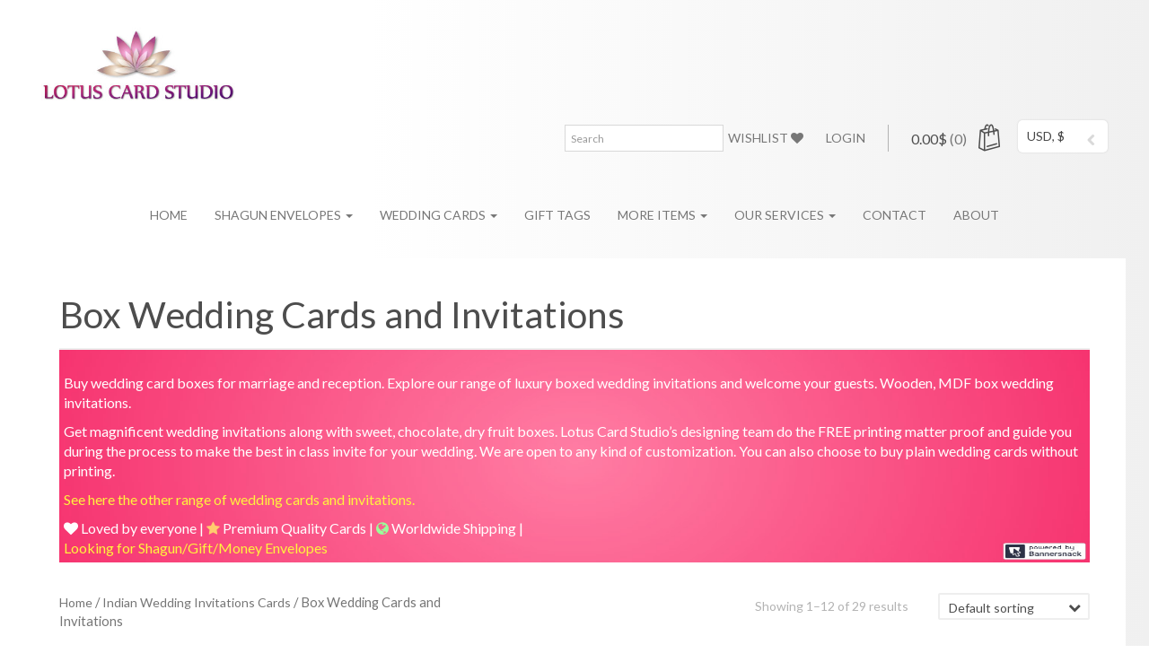

--- FILE ---
content_type: text/html; charset=UTF-8
request_url: https://www.lotuscardstudio.com/wedding-cards-online/boxed-wedding-cards
body_size: 13245
content:
<!DOCTYPE html><html lang="en-US" prefix="og: http://ogp.me/ns# fb: http://ogp.me/ns/fb#" class="no-js"><head><meta charset="UTF-8"><link rel="profile" href="http://gmpg.org/xfn/11"><link rel="pingback" href="https://www.lotuscardstudio.com/xmlrpc.php"> <!--[if lt IE 9]><meta http-equiv="X-UA-Compatible" content="IE=edge,chrome=1"> <script src="https://www.lotuscardstudio.com/wp-content/themes/shophistic-lite/js/html5shiv.js"></script> <![endif]-->  <script async src="https://www.googletagmanager.com/gtag/js?id=G-K8DWKZEM0J"></script> <script>window.dataLayer = window.dataLayer || [];
  function gtag(){dataLayer.push(arguments);}
  gtag('js', new Date());

  gtag('config', 'G-K8DWKZEM0J');</script> <meta name="keywords" content="boxed wedding cards, box wedding invitations, online box wedding cards, wedding invitation boxes, sweet box wedding cards, buy box wedding cards, buy boxed wedding invitations, invitation box" /><meta name="viewport" content="width=device-width, initial-scale=1.0">  <script>document.documentElement.className = document.documentElement.className + ' yes-js js_active js'</script> <meta name='robots' content='max-image-preview:large' /><link media="all" href="https://www.lotuscardstudio.com/wp-content/cache/autoptimize/css/autoptimize_92bcdccea43a202deddfa9b51c5f5618.css" rel="stylesheet" /><link media="only screen and (max-width: 768px)" href="https://www.lotuscardstudio.com/wp-content/cache/autoptimize/css/autoptimize_dcb2de333eec7ab4ae31385ed8d6a393.css" rel="stylesheet" /><title>Box Wedding Cards Online | Wedding Invitation Box</title><meta name="description" content="Buy wedding card boxes for marriage and reception. Explore our range of luxury boxed wedding invitations and welcome your guests. Wooden, MDF box wedding invitations." /><meta name="robots" content="index, follow, max-snippet:-1, max-image-preview:large, max-video-preview:-1" /><link rel="canonical" href="https://www.lotuscardstudio.com/wedding-cards-online/boxed-wedding-cards" /><link rel="next" href="https://www.lotuscardstudio.com/wedding-cards-online/boxed-wedding-cards/page/2" /><link rel='dns-prefetch' href='//s.w.org' /><link rel="alternate" type="application/rss+xml" title="Lotus Card Studio &raquo; Feed" href="https://www.lotuscardstudio.com/feed" /><link rel="alternate" type="application/rss+xml" title="Lotus Card Studio &raquo; Comments Feed" href="https://www.lotuscardstudio.com/comments/feed" /><link rel="alternate" type="application/rss+xml" title="Lotus Card Studio &raquo; Box Wedding Cards and Invitations Category Feed" href="https://www.lotuscardstudio.com/wedding-cards-online/boxed-wedding-cards/feed" /> <script type="text/javascript">window._wpemojiSettings = {"baseUrl":"https:\/\/s.w.org\/images\/core\/emoji\/14.0.0\/72x72\/","ext":".png","svgUrl":"https:\/\/s.w.org\/images\/core\/emoji\/14.0.0\/svg\/","svgExt":".svg","source":{"concatemoji":"https:\/\/www.lotuscardstudio.com\/wp-includes\/js\/wp-emoji-release.min.js?ver=6.0.11"}};
/*! This file is auto-generated */
!function(e,a,t){var n,r,o,i=a.createElement("canvas"),p=i.getContext&&i.getContext("2d");function s(e,t){var a=String.fromCharCode,e=(p.clearRect(0,0,i.width,i.height),p.fillText(a.apply(this,e),0,0),i.toDataURL());return p.clearRect(0,0,i.width,i.height),p.fillText(a.apply(this,t),0,0),e===i.toDataURL()}function c(e){var t=a.createElement("script");t.src=e,t.defer=t.type="text/javascript",a.getElementsByTagName("head")[0].appendChild(t)}for(o=Array("flag","emoji"),t.supports={everything:!0,everythingExceptFlag:!0},r=0;r<o.length;r++)t.supports[o[r]]=function(e){if(!p||!p.fillText)return!1;switch(p.textBaseline="top",p.font="600 32px Arial",e){case"flag":return s([127987,65039,8205,9895,65039],[127987,65039,8203,9895,65039])?!1:!s([55356,56826,55356,56819],[55356,56826,8203,55356,56819])&&!s([55356,57332,56128,56423,56128,56418,56128,56421,56128,56430,56128,56423,56128,56447],[55356,57332,8203,56128,56423,8203,56128,56418,8203,56128,56421,8203,56128,56430,8203,56128,56423,8203,56128,56447]);case"emoji":return!s([129777,127995,8205,129778,127999],[129777,127995,8203,129778,127999])}return!1}(o[r]),t.supports.everything=t.supports.everything&&t.supports[o[r]],"flag"!==o[r]&&(t.supports.everythingExceptFlag=t.supports.everythingExceptFlag&&t.supports[o[r]]);t.supports.everythingExceptFlag=t.supports.everythingExceptFlag&&!t.supports.flag,t.DOMReady=!1,t.readyCallback=function(){t.DOMReady=!0},t.supports.everything||(n=function(){t.readyCallback()},a.addEventListener?(a.addEventListener("DOMContentLoaded",n,!1),e.addEventListener("load",n,!1)):(e.attachEvent("onload",n),a.attachEvent("onreadystatechange",function(){"complete"===a.readyState&&t.readyCallback()})),(e=t.source||{}).concatemoji?c(e.concatemoji):e.wpemoji&&e.twemoji&&(c(e.twemoji),c(e.wpemoji)))}(window,document,window._wpemojiSettings);</script> <script type='text/javascript' src='https://www.lotuscardstudio.com/wp-includes/js/jquery/jquery.min.js?ver=3.6.0' id='jquery-core-js'></script> <script type='text/javascript' id='video-lightbox-js-extra'>var vlpp_vars = {"prettyPhoto_rel":"wp-video-lightbox","animation_speed":"fast","slideshow":"5000","autoplay_slideshow":"false","opacity":"0.80","show_title":"true","allow_resize":"true","allow_expand":"true","default_width":"640","default_height":"480","counter_separator_label":"\/","theme":"pp_default","horizontal_padding":"20","hideflash":"false","wmode":"opaque","autoplay":"false","modal":"false","deeplinking":"false","overlay_gallery":"true","overlay_gallery_max":"30","keyboard_shortcuts":"true","ie6_fallback":"true"};</script> <script type='text/javascript' id='awdr-main-js-extra'>var awdr_params = {"ajaxurl":"https:\/\/www.lotuscardstudio.com\/wp-admin\/admin-ajax.php","nonce":"69aa7acbc6","enable_update_price_with_qty":"show_dynamically","refresh_order_review":"0","custom_target_simple_product":"","custom_target_variable_product":"","js_init_trigger":"","awdr_opacity_to_bulk_table":"","awdr_dynamic_bulk_table_status":"1","awdr_dynamic_bulk_table_off":"on"};</script> <link rel="https://api.w.org/" href="https://www.lotuscardstudio.com/wp-json/" /><link rel="EditURI" type="application/rsd+xml" title="RSD" href="https://www.lotuscardstudio.com/xmlrpc.php?rsd" /><link rel="wlwmanifest" type="application/wlwmanifest+xml" href="https://www.lotuscardstudio.com/wp-includes/wlwmanifest.xml" /><meta name="generator" content="WordPress 6.0.11" /><meta name="generator" content="WooCommerce 4.6.5" /> <script>WP_VIDEO_LIGHTBOX_VERSION="1.9.1";
            WP_VID_LIGHTBOX_URL="https://www.lotuscardstudio.com/wp-content/plugins/wp-video-lightbox";
                        function wpvl_paramReplace(name, string, value) {
                // Find the param with regex
                // Grab the first character in the returned string (should be ? or &)
                // Replace our href string with our new value, passing on the name and delimeter

                var re = new RegExp("[\?&]" + name + "=([^&#]*)");
                var matches = re.exec(string);
                var newString;

                if (matches === null) {
                    // if there are no params, append the parameter
                    newString = string + '?' + name + '=' + value;
                } else {
                    var delimeter = matches[0].charAt(0);
                    newString = string.replace(re, delimeter + name + "=" + value);
                }
                return newString;
            }</script> <noscript><style>.woocommerce-product-gallery{ opacity: 1 !important; }</style></noscript>  <script type="application/ld+json" class="saswp-schema-markup-output">[{"@context":"https:\/\/schema.org","@graph":[{"@context":"https:\/\/schema.org","@type":"SiteNavigationElement","@id":"https:\/\/www.lotuscardstudio.com","name":"Home","url":"https:\/\/www.lotuscardstudio.com"},{"@context":"https:\/\/schema.org","@type":"SiteNavigationElement","@id":"https:\/\/www.lotuscardstudio.com\/shagun-envelopes-online","name":"Shagun Envelopes","url":"https:\/\/www.lotuscardstudio.com\/shagun-envelopes-online"},{"@context":"https:\/\/schema.org","@type":"SiteNavigationElement","@id":"https:\/\/www.lotuscardstudio.com\/shagun-envelopes-online","name":"All Shagun Envelopes","url":"https:\/\/www.lotuscardstudio.com\/shagun-envelopes-online"},{"@context":"https:\/\/schema.org","@type":"SiteNavigationElement","@id":"https:\/\/www.lotuscardstudio.com\/shagun-envelopes-online\/basic-design-envelopes","name":"Basic Design Envelopes","url":"https:\/\/www.lotuscardstudio.com\/shagun-envelopes-online\/basic-design-envelopes"},{"@context":"https:\/\/schema.org","@type":"SiteNavigationElement","@id":"https:\/\/www.lotuscardstudio.com\/shagun-envelopes-online\/signature-envelopes","name":"Signature Premium Gift Envelopes","url":"https:\/\/www.lotuscardstudio.com\/shagun-envelopes-online\/signature-envelopes"},{"@context":"https:\/\/schema.org","@type":"SiteNavigationElement","@id":"https:\/\/www.lotuscardstudio.com\/shagun-envelopes-online\/jazzy-gift-envelopes","name":"Jazzy Digital Gift Envelopes","url":"https:\/\/www.lotuscardstudio.com\/shagun-envelopes-online\/jazzy-gift-envelopes"},{"@context":"https:\/\/schema.org","@type":"SiteNavigationElement","@id":"https:\/\/www.lotuscardstudio.com\/shagun-envelopes-online\/colored-floral-envelopes","name":"Floral Money Gift Envelopes","url":"https:\/\/www.lotuscardstudio.com\/shagun-envelopes-online\/colored-floral-envelopes"},{"@context":"https:\/\/schema.org","@type":"SiteNavigationElement","@id":"https:\/\/www.lotuscardstudio.com\/shagun-envelopes-online\/envelopes-on-sale","name":"Envelopes Pack","url":"https:\/\/www.lotuscardstudio.com\/shagun-envelopes-online\/envelopes-on-sale"},{"@context":"https:\/\/schema.org","@type":"SiteNavigationElement","@id":"https:\/\/www.lotuscardstudio.com\/shagun-envelopes-online\/pocket-mini-envelopes","name":"Pocket Mini Envelopes","url":"https:\/\/www.lotuscardstudio.com\/shagun-envelopes-online\/pocket-mini-envelopes"},{"@context":"https:\/\/schema.org","@type":"SiteNavigationElement","@id":"https:\/\/www.lotuscardstudio.com\/wedding-cards-online","name":"Wedding Cards","url":"https:\/\/www.lotuscardstudio.com\/wedding-cards-online"},{"@context":"https:\/\/schema.org","@type":"SiteNavigationElement","@id":"https:\/\/www.lotuscardstudio.com\/wedding-cards-online","name":"All Wedding Cards","url":"https:\/\/www.lotuscardstudio.com\/wedding-cards-online"},{"@context":"https:\/\/schema.org","@type":"SiteNavigationElement","@id":"https:\/\/www.lotuscardstudio.com\/wedding-cards-online\/seasonal-digital-wedding-invitations-cards","name":"Seasonal and Digital Wedding Invitations","url":"https:\/\/www.lotuscardstudio.com\/wedding-cards-online\/seasonal-digital-wedding-invitations-cards"},{"@context":"https:\/\/schema.org","@type":"SiteNavigationElement","@id":"https:\/\/www.lotuscardstudio.com\/wedding-cards-online\/hindu-wedding-cards","name":"Hindu Wedding Cards","url":"https:\/\/www.lotuscardstudio.com\/wedding-cards-online\/hindu-wedding-cards"},{"@context":"https:\/\/schema.org","@type":"SiteNavigationElement","@id":"https:\/\/www.lotuscardstudio.com\/wedding-cards-online\/sikh-wedding-cards","name":"Sikh Wedding Cards","url":"https:\/\/www.lotuscardstudio.com\/wedding-cards-online\/sikh-wedding-cards"},{"@context":"https:\/\/schema.org","@type":"SiteNavigationElement","@id":"https:\/\/www.lotuscardstudio.com\/wedding-cards-online\/muslim-wedding-cards","name":"Muslim Wedding Cards","url":"https:\/\/www.lotuscardstudio.com\/wedding-cards-online\/muslim-wedding-cards"},{"@context":"https:\/\/schema.org","@type":"SiteNavigationElement","@id":"https:\/\/www.lotuscardstudio.com\/wedding-cards-online\/boxed-wedding-cards","name":"Boxed Wedding Cards with Sweet Box","url":"https:\/\/www.lotuscardstudio.com\/wedding-cards-online\/boxed-wedding-cards"},{"@context":"https:\/\/schema.org","@type":"SiteNavigationElement","@id":"https:\/\/www.lotuscardstudio.com\/wedding-cards-online\/scroll-wedding-invitations-cards","name":"Scroll Wedding Invitations","url":"https:\/\/www.lotuscardstudio.com\/wedding-cards-online\/scroll-wedding-invitations-cards"},{"@context":"https:\/\/schema.org","@type":"SiteNavigationElement","@id":"https:\/\/www.lotuscardstudio.com\/custom-gift-tags","name":"Gift Tags","url":"https:\/\/www.lotuscardstudio.com\/custom-gift-tags"},{"@context":"https:\/\/schema.org","@type":"SiteNavigationElement","@id":"#","name":"More Items","url":"#"},{"@context":"https:\/\/schema.org","@type":"SiteNavigationElement","@id":"https:\/\/www.lotuscardstudio.com\/gift-bags-online","name":"Gift Bags & Carry Bags","url":"https:\/\/www.lotuscardstudio.com\/gift-bags-online"},{"@context":"https:\/\/schema.org","@type":"SiteNavigationElement","@id":"https:\/\/www.lotuscardstudio.com\/envelope-seals","name":"Envelope Seals","url":"https:\/\/www.lotuscardstudio.com\/envelope-seals"},{"@context":"https:\/\/schema.org","@type":"SiteNavigationElement","@id":"\/electroplating-metal-stickers-eps01.html","name":"Electroplating Metal Stickers","url":"\/electroplating-metal-stickers-eps01.html"},{"@context":"https:\/\/schema.org","@type":"SiteNavigationElement","@id":"https:\/\/www.lotuscardstudio.com\/thank-you-cards-online","name":"Thank you Cards","url":"https:\/\/www.lotuscardstudio.com\/thank-you-cards-online"},{"@context":"https:\/\/schema.org","@type":"SiteNavigationElement","@id":"https:\/\/www.lotuscardstudio.com\/rsvp-cards-online","name":"RSVP Cards","url":"https:\/\/www.lotuscardstudio.com\/rsvp-cards-online"},{"@context":"https:\/\/schema.org","@type":"SiteNavigationElement","@id":"https:\/\/www.lotuscardstudio.com\/favor-boxes-online","name":"Favor Boxes","url":"https:\/\/www.lotuscardstudio.com\/favor-boxes-online"},{"@context":"https:\/\/schema.org","@type":"SiteNavigationElement","@id":"https:\/\/www.lotuscardstudio.com\/shorthand-books","name":"Shorthand &amp; Typewriting Books","url":"https:\/\/www.lotuscardstudio.com\/shorthand-books"},{"@context":"https:\/\/schema.org","@type":"SiteNavigationElement","@id":"#","name":"Our Services","url":"#"},{"@context":"https:\/\/schema.org","@type":"SiteNavigationElement","@id":"https:\/\/www.lotuscardstudio.com\/printing-services","name":"Printing Services","url":"https:\/\/www.lotuscardstudio.com\/printing-services"},{"@context":"https:\/\/schema.org","@type":"SiteNavigationElement","@id":"https:\/\/www.lotuscardstudio.com\/payment-and-shipping","name":"Payment and Shipping","url":"https:\/\/www.lotuscardstudio.com\/payment-and-shipping"},{"@context":"https:\/\/schema.org","@type":"SiteNavigationElement","@id":"https:\/\/www.lotuscardstudio.com\/symbols","name":"Symbols \/ Logos","url":"https:\/\/www.lotuscardstudio.com\/symbols"},{"@context":"https:\/\/schema.org","@type":"SiteNavigationElement","@id":"https:\/\/www.lotuscardstudio.com\/faqs","name":"FAQs","url":"https:\/\/www.lotuscardstudio.com\/faqs"},{"@context":"https:\/\/schema.org","@type":"SiteNavigationElement","@id":"https:\/\/www.lotuscardstudio.com\/cancellation-policy","name":"Cancellation Policy","url":"https:\/\/www.lotuscardstudio.com\/cancellation-policy"},{"@context":"https:\/\/schema.org","@type":"SiteNavigationElement","@id":"https:\/\/www.lotuscardstudio.com\/return-policy","name":"Return and Refund Policy","url":"https:\/\/www.lotuscardstudio.com\/return-policy"},{"@context":"https:\/\/schema.org","@type":"SiteNavigationElement","@id":"https:\/\/www.lotuscardstudio.com\/terms-and-conditions","name":"Terms and Conditions","url":"https:\/\/www.lotuscardstudio.com\/terms-and-conditions"},{"@context":"https:\/\/schema.org","@type":"SiteNavigationElement","@id":"https:\/\/www.lotuscardstudio.com\/privacy-policy-2","name":"Privacy Policy","url":"https:\/\/www.lotuscardstudio.com\/privacy-policy-2"},{"@context":"https:\/\/schema.org","@type":"SiteNavigationElement","@id":"https:\/\/www.lotuscardstudio.com\/contacts","name":"Contact","url":"https:\/\/www.lotuscardstudio.com\/contacts"},{"@context":"https:\/\/schema.org","@type":"SiteNavigationElement","@id":"https:\/\/www.lotuscardstudio.com\/about-lotus-card-studio","name":"About","url":"https:\/\/www.lotuscardstudio.com\/about-lotus-card-studio"}]},

{"@context":"https:\/\/schema.org","@type":"BreadcrumbList","@id":"https:\/\/www.lotuscardstudio.com\/wedding-cards-online\/boxed-wedding-cards\/#breadcrumb","itemListElement":[{"@type":"ListItem","position":1,"item":{"@id":"https:\/\/www.lotuscardstudio.com","name":"Lotus Card Studio"}},{"@type":"ListItem","position":2,"item":{"@id":"https:\/\/www.lotuscardstudio.com\/wedding-cards-online","name":"Indian Wedding Invitations Cards"}},{"@type":"ListItem","position":3,"item":{"@id":"https:\/\/www.lotuscardstudio.com\/wedding-cards-online\/boxed-wedding-cards","name":"Box Wedding Cards and Invitations"}}]}]</script> <link rel="icon" href="https://www.lotuscardstudio.com/media/08/lotus.jpg" sizes="32x32" /><link rel="icon" href="https://www.lotuscardstudio.com/media/08/lotus.jpg" sizes="192x192" /><link rel="apple-touch-icon" href="https://www.lotuscardstudio.com/media/08/lotus.jpg" /><meta name="msapplication-TileImage" content="https://www.lotuscardstudio.com/media/08/lotus.jpg" /><meta property="og:locale" content="en_US"/><meta property="og:site_name" content="Lotus Card Studio"/><meta property="og:title" content="Box Wedding Cards and Invitations"/><meta property="og:url" content="https://www.lotuscardstudio.com/wedding-cards-online/boxed-wedding-cards"/><meta property="og:type" content="article"/><meta property="og:description" content="Buy wedding card boxes for marriage and reception. Explore our range of luxury boxed wedding invitations and welcome your guests. Wooden, MDF box wedding invitations. Get magnificent wedding invitations along with sweet, chocolate, dry fruit boxes. Lotus Card Studio&#8217;s designing team do the FRE"/><meta property="article:publisher" content="https://www.facebook.com/lotuscardstudio"/><meta name="twitter:title" content="Box Wedding Cards and Invitations"/><meta name="twitter:url" content="https://www.lotuscardstudio.com/wedding-cards-online/boxed-wedding-cards"/><meta name="twitter:description" content="Buy wedding card boxes for marriage and reception. Explore our range of luxury boxed wedding invitations and welcome your guests. Wooden, MDF box wedding invitations. Get magnificent wedding invitations along with sweet, chocolate, dry fruit boxes. Lotus Card Studio&#8217;s designing team do the FRE"/><meta name="twitter:card" content="summary_large_image"/><meta name="twitter:site" content="@lotuscardstudio"/></head><body class="archive tax-product_cat term-boxed-wedding-cards term-123 theme-shophistic-lite woocommerce woocommerce-page woocommerce-no-js shophistic-lite-child ver1.0 currency-usd"><div id="wrap"><header id="header"><div class="container"><div class="row"><div class="ql_logo_nav col-md-4 col-xs-12"><div class="logo_container"> <a href="https://www.lotuscardstudio.com/" class="ql_logo google-font"> <img class="logo" src="/media/logo.jpg" alt="Lotus Card Studio" /> </a> <button id="ql_nav_btn" type="button" class="navbar-toggle collapsed" data-toggle="collapse"
 data-target="#ql-navigation" aria-expanded="false"> <span class="sr-only">Toggle navigation</span> <span class="icon-bar"></span> <span class="icon-bar"></span> <span class="icon-bar"></span> </button></div></div><div class="login_cart_wrap col-md-8 col-xs-12"><div class="ql_currency_wrap"><div class="woocs-style-1-dropdown" style="width: 100%;"><div class="woocs-style-1-select"> <span>USD, &#36;</span> <i class="fa2 fa-chevron-left2"><img src="https://www.lotuscardstudio.com/wp-content/plugins/woocommerce-currency-switcher/img/arrow-right.png" width="16" alt="" /></i></div><ul class="woocs-style-1-dropdown-menu"><li data-currency="USD" data-flag="https://www.lotuscardstudio.com/media/08/united-states-currency-flag.png" style="background-image: url(https://www.lotuscardstudio.com/media/08/united-states-currency-flag.png); background-size: 30px 20px; background-repeat: no-repeat; background-position: 99% 10px;">USD, &#36;</li><li data-currency="INR" data-flag="https://www.lotuscardstudio.com/media/08/indian-currency-flag.png" style="background-image: url(https://www.lotuscardstudio.com/media/08/indian-currency-flag.png); background-size: 30px 20px; background-repeat: no-repeat; background-position: 99% 10px;">INR, &#8377;</li><li data-currency="CAD" data-flag="https://www.lotuscardstudio.com/media/08/canadian-currency-flag.png" style="background-image: url(https://www.lotuscardstudio.com/media/08/canadian-currency-flag.png); background-size: 30px 20px; background-repeat: no-repeat; background-position: 99% 10px;">CAD, &#36;</li><li data-currency="AUD" data-flag="https://www.lotuscardstudio.com/media/08/australian-currency-flag.png" style="background-image: url(https://www.lotuscardstudio.com/media/08/australian-currency-flag.png); background-size: 30px 20px; background-repeat: no-repeat; background-position: 99% 10px;">AUD, &#36;</li><li data-currency="SGD" data-flag="https://www.lotuscardstudio.com/media/08/singapore-currency-flag.png" style="background-image: url(https://www.lotuscardstudio.com/media/08/singapore-currency-flag.png); background-size: 30px 20px; background-repeat: no-repeat; background-position: 99% 10px;">SGD, &#36;</li><li data-currency="GBP" data-flag="https://www.lotuscardstudio.com/media/08/united-kingdom-currency-flag.png" style="background-image: url(https://www.lotuscardstudio.com/media/08/united-kingdom-currency-flag.png); background-size: 30px 20px; background-repeat: no-repeat; background-position: 99% 10px;">GBP, &pound;</li><li data-currency="EUR" data-flag="https://www.lotuscardstudio.com/media/08/euro-currency-flag.png" style="background-image: url(https://www.lotuscardstudio.com/media/08/euro-currency-flag.png); background-size: 30px 20px; background-repeat: no-repeat; background-position: 99% 10px;">EUR, &euro;</li></ul><div class="woocs_display_none">WOOCS v.1.3.1.1</div></div></div><div class="ql_cart_wrap"> <button href="https://www.lotuscardstudio.com/cart" class="ql_cart-btn"> <span class="woocommerce-Price-amount amount">0.00<span class="woocommerce-Price-currencySymbol">&#036;</span></span> <span class="count">(0)</span> <i class="ql-bag"></i><i class="ql-chevron-down"></i> </button><div id="ql_woo_cart"><div class="widget woocommerce widget_shopping_cart"><h2 class="widgettitle">Cart</h2><div class="widget_shopping_cart_content"></div></div></div></div><div class="login_btn_wrap"> <a class="ql_login-btn"
 href="https://www.lotuscardstudio.com/my-account"
 title="Login">Login</a></div><div class="wishlist_wrap"> <a href="/wishlist" alt="Wishlist" title="View wishlist">Wishlist <i class="fa fa-heart"></i></a></div><div class="search_wrap"><div class="aws-container" data-url="/?wc-ajax=aws_action" data-siteurl="https://www.lotuscardstudio.com" data-lang="" data-show-loader="true" data-show-more="true" data-show-page="true" data-ajax-search="true" data-show-clear="true" data-mobile-screen="false" data-use-analytics="false" data-min-chars="1" data-buttons-order="1" data-timeout="300" data-is-mobile="false" data-page-id="123" data-tax="product_cat" ><form class="aws-search-form" action="https://www.lotuscardstudio.com/" method="get" role="search" ><div class="aws-wrapper"><label class="aws-search-label" for="69823c231715b">Search</label><input type="search" name="s" id="69823c231715b" value="" class="aws-search-field" placeholder="Search" autocomplete="off" /><input type="hidden" name="post_type" value="product"><input type="hidden" name="type_aws" value="true"><div class="aws-search-clear"><span>×</span></div><div class="aws-loader"></div></div></form></div></div><div class="clearfix"></div></div></div><div class="row"><div class="col-md-12 col-xs-12 text-center"><div class="collapse navbar-collapse" id="ql-navigation"><nav id="jqueryslidemenu" class="jqueryslidemenu navbar " role="navigation"><div class="menu-primary-container"><ul id="menu-primary" class="nav navbar-nav"><li id="menu-item-23" class="menu-item menu-item-type-custom menu-item-object-custom menu-item-home menu-item-23"><a title="Home" href="https://www.lotuscardstudio.com">Home</a></li><li id="menu-item-53" class="menu-item menu-item-type-taxonomy menu-item-object-product_cat menu-item-has-children menu-item-53 dropdown"><a title="Shagun Envelopes" href="#" data-toggle="dropdown" class="dropdown-toggle" aria-haspopup="true">Shagun Envelopes <span class="caret"></span></a><ul role="menu" class=" dropdown-menu"><li id="menu-item-2175" class="menu-item menu-item-type-taxonomy menu-item-object-product_cat menu-item-2175"><a title="All Shagun Envelopes" href="https://www.lotuscardstudio.com/shagun-envelopes-online">All Shagun Envelopes</a></li><li id="menu-item-2205" class="menu-item menu-item-type-taxonomy menu-item-object-product_cat menu-item-2205"><a title="Basic Design Envelopes" href="https://www.lotuscardstudio.com/shagun-envelopes-online/basic-design-envelopes">Basic Design Envelopes</a></li><li id="menu-item-1848" class="menu-item menu-item-type-taxonomy menu-item-object-product_cat menu-item-1848"><a title="Signature Premium Gift Envelopes" href="https://www.lotuscardstudio.com/shagun-envelopes-online/signature-envelopes">Signature Premium Gift Envelopes</a></li><li id="menu-item-2214" class="menu-item menu-item-type-taxonomy menu-item-object-product_cat menu-item-2214"><a title="Jazzy Digital Gift Envelopes" href="https://www.lotuscardstudio.com/shagun-envelopes-online/jazzy-gift-envelopes">Jazzy Digital Gift Envelopes</a></li><li id="menu-item-1850" class="menu-item menu-item-type-taxonomy menu-item-object-product_cat menu-item-1850"><a title="Floral Money Gift Envelopes" href="https://www.lotuscardstudio.com/shagun-envelopes-online/colored-floral-envelopes">Floral Money Gift Envelopes</a></li><li id="menu-item-1849" class="menu-item menu-item-type-taxonomy menu-item-object-product_cat menu-item-1849"><a title="Envelopes Pack" href="https://www.lotuscardstudio.com/shagun-envelopes-online/envelopes-on-sale">Envelopes Pack</a></li><li id="menu-item-5306" class="menu-item menu-item-type-taxonomy menu-item-object-product_cat menu-item-5306"><a title="Pocket Mini Envelopes" href="https://www.lotuscardstudio.com/shagun-envelopes-online/pocket-mini-envelopes">Pocket Mini Envelopes</a></li></ul></li><li id="menu-item-123" class="menu-item menu-item-type-taxonomy menu-item-object-product_cat current-product_cat-ancestor current-menu-ancestor current-menu-parent current-product_cat-parent menu-item-has-children menu-item-123 dropdown"><a title="Wedding Cards" href="#" data-toggle="dropdown" class="dropdown-toggle" aria-haspopup="true">Wedding Cards <span class="caret"></span></a><ul role="menu" class=" dropdown-menu"><li id="menu-item-141" class="menu-item menu-item-type-taxonomy menu-item-object-product_cat current-product_cat-ancestor current-product_cat-parent menu-item-141"><a title="All Wedding Cards" href="https://www.lotuscardstudio.com/wedding-cards-online">All Wedding Cards</a></li><li id="menu-item-4483" class="menu-item menu-item-type-taxonomy menu-item-object-product_cat menu-item-4483"><a title="Seasonal and Digital Wedding Invitations" href="https://www.lotuscardstudio.com/wedding-cards-online/seasonal-digital-wedding-invitations-cards">Seasonal and Digital Wedding Invitations</a></li><li id="menu-item-124" class="menu-item menu-item-type-taxonomy menu-item-object-product_cat menu-item-124"><a title="Hindu Wedding Cards" href="https://www.lotuscardstudio.com/wedding-cards-online/hindu-wedding-cards">Hindu Wedding Cards</a></li><li id="menu-item-216" class="menu-item menu-item-type-taxonomy menu-item-object-product_cat menu-item-216"><a title="Sikh Wedding Cards" href="https://www.lotuscardstudio.com/wedding-cards-online/sikh-wedding-cards">Sikh Wedding Cards</a></li><li id="menu-item-215" class="menu-item menu-item-type-taxonomy menu-item-object-product_cat menu-item-215"><a title="Muslim Wedding Cards" href="https://www.lotuscardstudio.com/wedding-cards-online/muslim-wedding-cards">Muslim Wedding Cards</a></li><li id="menu-item-1845" class="menu-item menu-item-type-taxonomy menu-item-object-product_cat current-menu-item menu-item-1845 active"><a title="Boxed Wedding Cards with Sweet Box" href="https://www.lotuscardstudio.com/wedding-cards-online/boxed-wedding-cards">Boxed Wedding Cards with Sweet Box</a></li><li id="menu-item-1847" class="menu-item menu-item-type-taxonomy menu-item-object-product_cat menu-item-1847"><a title="Scroll Wedding Invitations" href="https://www.lotuscardstudio.com/wedding-cards-online/scroll-wedding-invitations-cards">Scroll Wedding Invitations</a></li></ul></li><li id="menu-item-148" class="menu-item menu-item-type-taxonomy menu-item-object-product_cat menu-item-148"><a title="Gift Tags" href="https://www.lotuscardstudio.com/custom-gift-tags">Gift Tags</a></li><li id="menu-item-242" class="menu-item menu-item-type-custom menu-item-object-custom menu-item-has-children menu-item-242 dropdown"><a title="More Items" href="#" data-toggle="dropdown" class="dropdown-toggle" aria-haspopup="true">More Items <span class="caret"></span></a><ul role="menu" class=" dropdown-menu"><li id="menu-item-2163" class="menu-item menu-item-type-taxonomy menu-item-object-product_cat menu-item-2163"><a title="Gift Bags &amp; Carry Bags" href="https://www.lotuscardstudio.com/gift-bags-online">Gift Bags &#038; Carry Bags</a></li><li id="menu-item-5307" class="menu-item menu-item-type-taxonomy menu-item-object-product_cat menu-item-5307"><a title="Envelope Seals" href="https://www.lotuscardstudio.com/envelope-seals">Envelope Seals</a></li><li id="menu-item-310" class="menu-item menu-item-type-custom menu-item-object-custom menu-item-310"><a title="Electroplating Metal Stickers" href="/electroplating-metal-stickers-eps01.html">Electroplating Metal Stickers</a></li><li id="menu-item-259" class="menu-item menu-item-type-taxonomy menu-item-object-product_cat menu-item-259"><a title="Thank you Cards" href="https://www.lotuscardstudio.com/thank-you-cards-online">Thank you Cards</a></li><li id="menu-item-273" class="menu-item menu-item-type-taxonomy menu-item-object-product_cat menu-item-273"><a title="RSVP Cards" href="https://www.lotuscardstudio.com/rsvp-cards-online">RSVP Cards</a></li><li id="menu-item-309" class="menu-item menu-item-type-taxonomy menu-item-object-product_cat menu-item-309"><a title="Favor Boxes" href="https://www.lotuscardstudio.com/favor-boxes-online">Favor Boxes</a></li><li id="menu-item-2422" class="menu-item menu-item-type-taxonomy menu-item-object-product_cat menu-item-2422"><a title="Shorthand &amp; Typewriting Books" href="https://www.lotuscardstudio.com/shorthand-books">Shorthand &amp; Typewriting Books</a></li></ul></li><li id="menu-item-237" class="menu-item menu-item-type-custom menu-item-object-custom menu-item-has-children menu-item-237 dropdown"><a title="Our Services" href="#" data-toggle="dropdown" class="dropdown-toggle" aria-haspopup="true">Our Services <span class="caret"></span></a><ul role="menu" class=" dropdown-menu"><li id="menu-item-241" class="menu-item menu-item-type-post_type menu-item-object-page menu-item-241"><a title="Printing Services" href="https://www.lotuscardstudio.com/printing-services">Printing Services</a></li><li id="menu-item-238" class="menu-item menu-item-type-post_type menu-item-object-page menu-item-238"><a title="Payment and Shipping" href="https://www.lotuscardstudio.com/payment-and-shipping">Payment and Shipping</a></li><li id="menu-item-240" class="menu-item menu-item-type-post_type menu-item-object-page menu-item-240"><a title="Symbols / Logos" href="https://www.lotuscardstudio.com/symbols">Symbols / Logos</a></li><li id="menu-item-239" class="menu-item menu-item-type-post_type menu-item-object-page menu-item-239"><a title="FAQs" href="https://www.lotuscardstudio.com/faqs">FAQs</a></li><li id="menu-item-4661" class="menu-item menu-item-type-post_type menu-item-object-page menu-item-4661"><a title="Cancellation Policy" href="https://www.lotuscardstudio.com/cancellation-policy">Cancellation Policy</a></li><li id="menu-item-4662" class="menu-item menu-item-type-post_type menu-item-object-page menu-item-4662"><a title="Return and Refund Policy" href="https://www.lotuscardstudio.com/return-policy">Return and Refund Policy</a></li><li id="menu-item-4664" class="menu-item menu-item-type-post_type menu-item-object-page menu-item-4664"><a title="Terms and Conditions" href="https://www.lotuscardstudio.com/terms-and-conditions">Terms and Conditions</a></li><li id="menu-item-4663" class="menu-item menu-item-type-post_type menu-item-object-page menu-item-4663"><a title="Privacy Policy" href="https://www.lotuscardstudio.com/privacy-policy-2">Privacy Policy</a></li></ul></li><li id="menu-item-26" class="menu-item menu-item-type-post_type menu-item-object-page menu-item-26"><a title="Contact" href="https://www.lotuscardstudio.com/contacts">Contact</a></li><li id="menu-item-24" class="menu-item menu-item-type-post_type menu-item-object-page menu-item-24"><a title="About" href="https://www.lotuscardstudio.com/about-lotus-card-studio">About</a></li></ul></div></nav></div><div class="clearfix"></div></div></div></div></header><div class="clearfix"></div><div id="container" class="container"><section id="main" role="main" class="row"><div class="content_background"><h1 class="page-title">Box Wedding Cards and Invitations</h1><div class="taxonomy-description"><div class="catalog-banner" style="color: white"> <img  src="/media/images/catalog-banners/wedding-cards-online-banner.jpg" alt="Wedding cards banner"/></p><p style="margin: 0"> Buy wedding card boxes for marriage and reception.  Explore our range of luxury boxed wedding invitations and welcome your guests.  Wooden, MDF box wedding invitations.</p><p style="margin: 0"> Get magnificent wedding invitations along with sweet, chocolate, dry fruit boxes.  Lotus Card Studio&#8217;s designing team do the FREE printing matter proof and guide you during the process to make the best in class invite for your wedding.  We are open to any kind of customization.  You can also choose to buy plain wedding cards without printing.</p><p style="margin: 0"> <a href="/wedding-cards-online" alt="Other range of wedding cards and invitations" style="color: #fff33d">See here the other range of wedding cards and invitations.</a></p><p style="margin: 0"> <i class="fa fa-heart" aria-hidden="true" style="color: white"></i> Loved by everyone | <i class="fa fa-star" aria-hidden="true" style="color: #ffcc6e"></i> Premium Quality Cards | <i class="fa fa-globe" aria-hidden="true" style="color: #9aff9a"></i> Worldwide Shipping |<br /> <a title="Lotus Card Studio Shagun Envelopes" href="/shagun-envelopes-online" style="color: #fff33d">Looking for Shagun/Gift/Money Envelopes</a></p></div></div><div id="content" class="col-md-10 col-md-push-2"><nav class="woocommerce-breadcrumb"><a href="https://www.lotuscardstudio.com">Home</a>&nbsp;&#47;&nbsp;<a href="https://www.lotuscardstudio.com/wedding-cards-online">Indian Wedding Invitations Cards</a>&nbsp;&#47;&nbsp;Box Wedding Cards and Invitations</nav><div class="ql_woocommerce_info"><div class="woocommerce-notices-wrapper"></div><form class="woocommerce-ordering" method="get"> <select name="orderby" class="orderby" aria-label="Shop order"><option value="menu_order"  selected='selected'>Default sorting</option><option value="popularity" >Sort by popularity</option><option value="date" >Sort by latest</option><option value="price" >Sort by price: low to high</option><option value="price-desc" >Sort by price: high to low</option> </select> <input type="hidden" name="paged" value="1" /></form><p class="woocommerce-result-count"> Showing 1&ndash;12 of 29 results</p><div class="clearfix"></div></div><ul class="products columns-3"><li class="product type-product post-5187 status-publish first instock product_cat-boxed-wedding-cards product_cat-wedding-cards-online product_cat-seasonal-digital-wedding-invitations-cards has-post-thumbnail taxable shipping-taxable purchasable product-type-simple"><a href="https://www.lotuscardstudio.com/box-wedding-card-in-digital.html" class="woocommerce-LoopProduct-link woocommerce-loop-product__link"><div class="ql_regular_product"><div class="product_wrap"><div class="product_content"><div class="product_thumbnail_wrap"> <img width="300" height="220" src="https://www.lotuscardstudio.com/media/11/14/BOX-DIGITAL-1-300x220.jpg" class="attachment-woocommerce_thumbnail size-woocommerce_thumbnail" alt="" loading="lazy" srcset="https://www.lotuscardstudio.com/media/11/14/BOX-DIGITAL-1-300x220.jpg 300w, https://www.lotuscardstudio.com/media/11/14/BOX-DIGITAL-1-1024x750.jpg 1024w, https://www.lotuscardstudio.com/media/11/14/BOX-DIGITAL-1-768x563.jpg 768w, https://www.lotuscardstudio.com/media/11/14/BOX-DIGITAL-1-800x586.jpg 800w, https://www.lotuscardstudio.com/media/11/14/BOX-DIGITAL-1.jpg 1200w" sizes="(max-width: 300px) 100vw, 300px" /><div class="add_to_cart_wrap"><div class="add_to_cart_btn">BUY NOW</div></div></div><div class="product_text"><h3>Box Wedding Card in Digital</h3><div class="cat_product_sku">SKU: BWC33</div> <span class="price"><span class="woocommerce-Price-amount amount"><bdi>6.85<span class="woocommerce-Price-currencySymbol">&#36;</span></bdi></span></span><div class="clearfix"></div></div></div></div></div> </a></li><li class="product type-product post-1582 status-publish outofstock product_cat-boxed-wedding-cards product_cat-hindu-wedding-cards product_cat-wedding-cards-online product_cat-muslim-wedding-cards product_cat-sikh-wedding-cards has-post-thumbnail taxable shipping-taxable purchasable product-type-simple"><a href="https://www.lotuscardstudio.com/sweet-boxed-wedding-invitation-card-in-super-indigo-with-laser-cut-golden-mirror-frame-bwc02.html" class="woocommerce-LoopProduct-link woocommerce-loop-product__link"><div class="ql_regular_product"><div class="product_wrap"><div class="product_content"><div class="product_thumbnail_wrap"> <img width="300" height="200" src="https://www.lotuscardstudio.com/media/10/31/Wedding_Card_23_1-300x200.jpg" class="attachment-woocommerce_thumbnail size-woocommerce_thumbnail" alt="Box Wedding Card in Super Indigo with Golden Mirror Frame" loading="lazy" srcset="https://www.lotuscardstudio.com/media/10/31/Wedding_Card_23_1-300x200.jpg 300w, https://www.lotuscardstudio.com/media/10/31/Wedding_Card_23_1-768x512.jpg 768w, https://www.lotuscardstudio.com/media/10/31/Wedding_Card_23_1-800x534.jpg 800w, https://www.lotuscardstudio.com/media/10/31/Wedding_Card_23_1.jpg 1024w" sizes="(max-width: 300px) 100vw, 300px" /><div class="add_to_cart_wrap"><div class="add_to_cart_btn">BUY NOW</div></div></div><div class="product_text"><h3>Box Wedding Card in Super Indigo with Golden Mirror Frame</h3><div class="cat_product_sku">SKU: BWC02</div><div class="cat_product_out_of_stock">Sold Out</div> <span class="price"><span class="woocommerce-Price-amount amount"><bdi>10.45<span class="woocommerce-Price-currencySymbol">&#36;</span></bdi></span></span><div class="clearfix"></div></div></div></div></div> </a></li><li class="product type-product post-1587 status-publish last outofstock product_cat-boxed-wedding-cards product_cat-hindu-wedding-cards product_cat-wedding-cards-online product_cat-muslim-wedding-cards product_cat-sikh-wedding-cards has-post-thumbnail taxable shipping-taxable purchasable product-type-simple"><a href="https://www.lotuscardstudio.com/box-wedding-invitation-in-ivory-floral-design-bwc03.html" class="woocommerce-LoopProduct-link woocommerce-loop-product__link"><div class="ql_regular_product"><div class="product_wrap"><div class="product_content"><div class="product_thumbnail_wrap"> <img width="300" height="264" src="https://www.lotuscardstudio.com/media/10/31/box-wedding-invitation-in-ivory-floral-design-bwc03-300x264.jpg" class="attachment-woocommerce_thumbnail size-woocommerce_thumbnail" alt="Box Wedding Invitation in Ivory Floral Design" loading="lazy" srcset="https://www.lotuscardstudio.com/media/10/31/box-wedding-invitation-in-ivory-floral-design-bwc03-300x264.jpg 300w, https://www.lotuscardstudio.com/media/10/31/box-wedding-invitation-in-ivory-floral-design-bwc03-768x677.jpg 768w, https://www.lotuscardstudio.com/media/10/31/box-wedding-invitation-in-ivory-floral-design-bwc03-800x705.jpg 800w, https://www.lotuscardstudio.com/media/10/31/box-wedding-invitation-in-ivory-floral-design-bwc03.jpg 1024w" sizes="(max-width: 300px) 100vw, 300px" /><div class="add_to_cart_wrap"><div class="add_to_cart_btn">BUY NOW</div></div></div><div class="product_text"><h3>Box Wedding Invitation in Ivory Floral Design</h3><div class="cat_product_sku">SKU: BWC03</div><div class="cat_product_out_of_stock">Sold Out</div> <span class="price"><span class="woocommerce-Price-amount amount"><bdi>5.77<span class="woocommerce-Price-currencySymbol">&#36;</span></bdi></span></span><div class="clearfix"></div></div></div></div></div> </a></li><li class="product type-product post-1632 status-publish first outofstock product_cat-boxed-wedding-cards product_cat-hindu-wedding-cards product_cat-wedding-cards-online product_cat-muslim-wedding-cards product_cat-sikh-wedding-cards has-post-thumbnail taxable shipping-taxable purchasable product-type-simple"><a href="https://www.lotuscardstudio.com/indian-wedding-card-with-sweet-box-in-ivory-golden-theme-bwc14.html" class="woocommerce-LoopProduct-link woocommerce-loop-product__link"><div class="ql_regular_product"><div class="product_wrap"><div class="product_content"><div class="product_thumbnail_wrap"> <img width="300" height="225" src="https://www.lotuscardstudio.com/media/10/31/indian-wedding-card-in-royal-white-golden-theme-wc94-300x225.jpg" class="attachment-woocommerce_thumbnail size-woocommerce_thumbnail" alt="Indian Wedding Card in Royal Ivory Golden Theme Box" loading="lazy" srcset="https://www.lotuscardstudio.com/media/10/31/indian-wedding-card-in-royal-white-golden-theme-wc94-300x225.jpg 300w, https://www.lotuscardstudio.com/media/10/31/indian-wedding-card-in-royal-white-golden-theme-wc94-768x576.jpg 768w, https://www.lotuscardstudio.com/media/10/31/indian-wedding-card-in-royal-white-golden-theme-wc94-800x600.jpg 800w, https://www.lotuscardstudio.com/media/10/31/indian-wedding-card-in-royal-white-golden-theme-wc94.jpg 1024w" sizes="(max-width: 300px) 100vw, 300px" /><div class="add_to_cart_wrap"><div class="add_to_cart_btn">BUY NOW</div></div></div><div class="product_text"><h3>Indian Wedding Card in Royal Ivory Golden Theme Box</h3><div class="cat_product_sku">SKU: BWC14-Ivory</div><div class="cat_product_out_of_stock">Sold Out</div> <span class="price"><span class="woocommerce-Price-amount amount"><bdi>3.47<span class="woocommerce-Price-currencySymbol">&#36;</span></bdi></span></span><div class="clearfix"></div></div></div></div></div> </a></li><li class="product type-product post-1589 status-publish outofstock product_cat-boxed-wedding-cards product_cat-hindu-wedding-cards product_cat-wedding-cards-online product_cat-muslim-wedding-cards product_cat-sikh-wedding-cards has-post-thumbnail taxable shipping-taxable purchasable product-type-simple"><a href="https://www.lotuscardstudio.com/sweet-box-wedding-card-in-red-with-golden-floral-pattern-bwc04.html" class="woocommerce-LoopProduct-link woocommerce-loop-product__link"><div class="ql_regular_product"><div class="product_wrap"><div class="product_content"><div class="product_thumbnail_wrap"> <img width="300" height="200" src="https://www.lotuscardstudio.com/media/10/31/Wedding_Card_19_1-300x200.jpg" class="attachment-woocommerce_thumbnail size-woocommerce_thumbnail" alt="Box Wedding Card in Red with Golden Floral Pattern" loading="lazy" srcset="https://www.lotuscardstudio.com/media/10/31/Wedding_Card_19_1-300x200.jpg 300w, https://www.lotuscardstudio.com/media/10/31/Wedding_Card_19_1-768x512.jpg 768w, https://www.lotuscardstudio.com/media/10/31/Wedding_Card_19_1-800x534.jpg 800w, https://www.lotuscardstudio.com/media/10/31/Wedding_Card_19_1.jpg 1024w" sizes="(max-width: 300px) 100vw, 300px" /><div class="add_to_cart_wrap"><div class="add_to_cart_btn">BUY NOW</div></div></div><div class="product_text"><h3>Box Wedding Card in Red with Golden Floral Pattern</h3><div class="cat_product_sku">SKU: BWC04</div><div class="cat_product_out_of_stock">Sold Out</div> <span class="price"><span class="woocommerce-Price-amount amount"><bdi>3.47<span class="woocommerce-Price-currencySymbol">&#36;</span></bdi></span></span><div class="clearfix"></div></div></div></div></div> </a></li><li class="product type-product post-1593 status-publish last outofstock product_cat-boxed-wedding-cards product_cat-hindu-wedding-cards product_cat-wedding-cards-online product_cat-muslim-wedding-cards product_cat-sikh-wedding-cards has-post-thumbnail taxable shipping-taxable purchasable product-type-simple"><a href="https://www.lotuscardstudio.com/sweet-box-wedding-card-in-red-with-golden-mor-pankh-bwc05.html" class="woocommerce-LoopProduct-link woocommerce-loop-product__link"><div class="ql_regular_product"><div class="product_wrap"><div class="product_content"><div class="product_thumbnail_wrap"> <img width="300" height="200" src="https://www.lotuscardstudio.com/media/10/31/Wedding_Card_20_1-300x200.jpg" class="attachment-woocommerce_thumbnail size-woocommerce_thumbnail" alt="Boxed Wedding Card in Red with Golden Mor Pankh" loading="lazy" srcset="https://www.lotuscardstudio.com/media/10/31/Wedding_Card_20_1-300x200.jpg 300w, https://www.lotuscardstudio.com/media/10/31/Wedding_Card_20_1-768x512.jpg 768w, https://www.lotuscardstudio.com/media/10/31/Wedding_Card_20_1-800x534.jpg 800w, https://www.lotuscardstudio.com/media/10/31/Wedding_Card_20_1.jpg 1024w" sizes="(max-width: 300px) 100vw, 300px" /><div class="add_to_cart_wrap"><div class="add_to_cart_btn">BUY NOW</div></div></div><div class="product_text"><h3>Boxed Wedding Card in Red with Golden Mor Pankh</h3><div class="cat_product_sku">SKU: BWC05</div><div class="cat_product_out_of_stock">Sold Out</div> <span class="price"><span class="woocommerce-Price-amount amount"><bdi>3.47<span class="woocommerce-Price-currencySymbol">&#36;</span></bdi></span></span><div class="clearfix"></div></div></div></div></div> </a></li><li class="product type-product post-1596 status-publish first outofstock product_cat-boxed-wedding-cards product_cat-hindu-wedding-cards product_cat-wedding-cards-online product_cat-muslim-wedding-cards product_cat-sikh-wedding-cards has-post-thumbnail taxable shipping-taxable purchasable product-type-simple"><a href="https://www.lotuscardstudio.com/boxed-wedding-invitation-with-sweet-box-in-purple-golden-motif-theme-bwc07.html" class="woocommerce-LoopProduct-link woocommerce-loop-product__link"><div class="ql_regular_product"><div class="product_wrap"><div class="product_content"><div class="product_thumbnail_wrap"> <img width="300" height="200" src="https://www.lotuscardstudio.com/media/10/31/Wedding_Card_18_1-300x200.jpg" class="attachment-woocommerce_thumbnail size-woocommerce_thumbnail" alt="Boxed Wedding Card in Purple with Golden Motif Design" loading="lazy" srcset="https://www.lotuscardstudio.com/media/10/31/Wedding_Card_18_1-300x200.jpg 300w, https://www.lotuscardstudio.com/media/10/31/Wedding_Card_18_1-768x512.jpg 768w, https://www.lotuscardstudio.com/media/10/31/Wedding_Card_18_1-800x534.jpg 800w, https://www.lotuscardstudio.com/media/10/31/Wedding_Card_18_1.jpg 1024w" sizes="(max-width: 300px) 100vw, 300px" /><div class="add_to_cart_wrap"><div class="add_to_cart_btn">BUY NOW</div></div></div><div class="product_text"><h3>Boxed Wedding Card in Purple with Golden Motif Design</h3><div class="cat_product_sku">SKU: BWC07</div><div class="cat_product_out_of_stock">Sold Out</div> <span class="price"><span class="woocommerce-Price-amount amount"><bdi>3.47<span class="woocommerce-Price-currencySymbol">&#36;</span></bdi></span></span><div class="clearfix"></div></div></div></div></div> </a></li><li class="product type-product post-1599 status-publish outofstock product_cat-boxed-wedding-cards product_cat-hindu-wedding-cards product_cat-wedding-cards-online product_cat-muslim-wedding-cards product_cat-sikh-wedding-cards has-post-thumbnail taxable shipping-taxable purchasable product-type-simple"><a href="https://www.lotuscardstudio.com/boxed-wedding-invitation-with-sweet-box-in-red-motif-design-bwc08.html" class="woocommerce-LoopProduct-link woocommerce-loop-product__link"><div class="ql_regular_product"><div class="product_wrap"><div class="product_content"><div class="product_thumbnail_wrap"> <img width="300" height="200" src="https://www.lotuscardstudio.com/media/10/31/Wedding_Card_16_1-300x200.jpg" class="attachment-woocommerce_thumbnail size-woocommerce_thumbnail" alt="Boxed Wedding Invitation Card in Red with Motif Design" loading="lazy" srcset="https://www.lotuscardstudio.com/media/10/31/Wedding_Card_16_1-300x200.jpg 300w, https://www.lotuscardstudio.com/media/10/31/Wedding_Card_16_1-768x512.jpg 768w, https://www.lotuscardstudio.com/media/10/31/Wedding_Card_16_1-800x534.jpg 800w, https://www.lotuscardstudio.com/media/10/31/Wedding_Card_16_1.jpg 1024w" sizes="(max-width: 300px) 100vw, 300px" /><div class="add_to_cart_wrap"><div class="add_to_cart_btn">BUY NOW</div></div></div><div class="product_text"><h3>Boxed Wedding Invitation Card in Red with Motif Design</h3><div class="cat_product_sku">SKU: BWC08</div><div class="cat_product_out_of_stock">Sold Out</div> <span class="price"><span class="woocommerce-Price-amount amount"><bdi>5.23<span class="woocommerce-Price-currencySymbol">&#36;</span></bdi></span></span><div class="clearfix"></div></div></div></div></div> </a></li><li class="product type-product post-1625 status-publish last outofstock product_cat-boxed-wedding-cards product_cat-hindu-wedding-cards product_cat-wedding-cards-online product_cat-muslim-wedding-cards product_cat-sikh-wedding-cards has-post-thumbnail taxable shipping-taxable purchasable product-type-simple"><a href="https://www.lotuscardstudio.com/magnificent-sweet-chocolate-boxed-wedding-invitation-in-red-and-golden-theme-bwc12.html" class="woocommerce-LoopProduct-link woocommerce-loop-product__link"><div class="ql_regular_product"><div class="product_wrap"><div class="product_content"><div class="product_thumbnail_wrap"> <img width="300" height="225" src="https://www.lotuscardstudio.com/media/10/31/magnificent-royal-red-and-golden-themed-box-wedding-card-bwc12-300x225.jpg" class="attachment-woocommerce_thumbnail size-woocommerce_thumbnail" alt="Magnificent Boxed Wedding Invitation in Red and Golden Theme" loading="lazy" srcset="https://www.lotuscardstudio.com/media/10/31/magnificent-royal-red-and-golden-themed-box-wedding-card-bwc12-300x225.jpg 300w, https://www.lotuscardstudio.com/media/10/31/magnificent-royal-red-and-golden-themed-box-wedding-card-bwc12-768x576.jpg 768w, https://www.lotuscardstudio.com/media/10/31/magnificent-royal-red-and-golden-themed-box-wedding-card-bwc12-800x600.jpg 800w, https://www.lotuscardstudio.com/media/10/31/magnificent-royal-red-and-golden-themed-box-wedding-card-bwc12.jpg 1024w" sizes="(max-width: 300px) 100vw, 300px" /><div class="add_to_cart_wrap"><div class="add_to_cart_btn">BUY NOW</div></div></div><div class="product_text"><h3>Magnificent Boxed Wedding Invitation in Red and Golden Theme</h3><div class="cat_product_sku">SKU: BWC12-RoyalRed</div><div class="cat_product_out_of_stock">Sold Out</div> <span class="price"><span class="woocommerce-Price-amount amount"><bdi>6.31<span class="woocommerce-Price-currencySymbol">&#36;</span></bdi></span></span><div class="clearfix"></div></div></div></div></div> </a></li><li class="product type-product post-1603 status-publish first outofstock product_cat-boxed-wedding-cards product_cat-hindu-wedding-cards product_cat-wedding-cards-online product_cat-muslim-wedding-cards product_cat-sikh-wedding-cards has-post-thumbnail taxable shipping-taxable purchasable product-type-simple"><a href="https://www.lotuscardstudio.com/beautiful-sweet-box-wedding-card-in-pink-golden-theme-bwc09.html" class="woocommerce-LoopProduct-link woocommerce-loop-product__link"><div class="ql_regular_product"><div class="product_wrap"><div class="product_content"><div class="product_thumbnail_wrap"> <img width="300" height="225" src="https://www.lotuscardstudio.com/media/10/31/Wedding-Card-69-4-300x225.jpg" class="attachment-woocommerce_thumbnail size-woocommerce_thumbnail" alt="Beautiful Pink Card cum Box Invite" loading="lazy" srcset="https://www.lotuscardstudio.com/media/10/31/Wedding-Card-69-4-300x225.jpg 300w, https://www.lotuscardstudio.com/media/10/31/Wedding-Card-69-4-768x576.jpg 768w, https://www.lotuscardstudio.com/media/10/31/Wedding-Card-69-4-800x600.jpg 800w, https://www.lotuscardstudio.com/media/10/31/Wedding-Card-69-4.jpg 1024w" sizes="(max-width: 300px) 100vw, 300px" /><div class="add_to_cart_wrap"><div class="add_to_cart_btn">BUY NOW</div></div></div><div class="product_text"><h3>Beautiful Pink Card cum Box Invite</h3><div class="cat_product_sku">SKU: BWC09</div><div class="cat_product_out_of_stock">Sold Out</div> <span class="price"><span class="woocommerce-Price-amount amount"><bdi>5.11<span class="woocommerce-Price-currencySymbol">&#36;</span></bdi></span></span><div class="clearfix"></div></div></div></div></div> </a></li><li class="product type-product post-1608 status-publish outofstock product_cat-boxed-wedding-cards product_cat-hindu-wedding-cards product_cat-wedding-cards-online product_cat-muslim-wedding-cards product_cat-sikh-wedding-cards has-post-thumbnail taxable shipping-taxable purchasable product-type-simple"><a href="https://www.lotuscardstudio.com/fantasy-pink-rose-wedding-invitation-card-with-sweet-box-bwc10.html" class="woocommerce-LoopProduct-link woocommerce-loop-product__link"><div class="ql_regular_product"><div class="product_wrap"><div class="product_content"><div class="product_thumbnail_wrap"> <img width="300" height="220" src="https://www.lotuscardstudio.com/media/10/31/fantasy-pink-rose-wedding-invitation-card-wc71-300x220.jpg" class="attachment-woocommerce_thumbnail size-woocommerce_thumbnail" alt="Fantasy Pink Rose Wedding Invitation Card" loading="lazy" srcset="https://www.lotuscardstudio.com/media/10/31/fantasy-pink-rose-wedding-invitation-card-wc71-300x220.jpg 300w, https://www.lotuscardstudio.com/media/10/31/fantasy-pink-rose-wedding-invitation-card-wc71-768x564.jpg 768w, https://www.lotuscardstudio.com/media/10/31/fantasy-pink-rose-wedding-invitation-card-wc71-800x588.jpg 800w, https://www.lotuscardstudio.com/media/10/31/fantasy-pink-rose-wedding-invitation-card-wc71.jpg 1024w" sizes="(max-width: 300px) 100vw, 300px" /><div class="add_to_cart_wrap"><div class="add_to_cart_btn">BUY NOW</div></div></div><div class="product_text"><h3>Fantasy Pink Rose Wedding Invitation Card</h3><div class="cat_product_sku">SKU: BWC10</div><div class="cat_product_out_of_stock">Sold Out</div> <span class="price"><span class="woocommerce-Price-amount amount"><bdi>6.97<span class="woocommerce-Price-currencySymbol">&#36;</span></bdi></span></span><div class="clearfix"></div></div></div></div></div> </a></li><li class="product type-product post-1614 status-publish last outofstock product_cat-boxed-wedding-cards product_cat-hindu-wedding-cards product_cat-wedding-cards-online product_cat-muslim-wedding-cards product_cat-sikh-wedding-cards has-post-thumbnail taxable shipping-taxable purchasable product-type-simple"><a href="https://www.lotuscardstudio.com/red-boxed-wedding-invite-with-golden-floral-pattern-bwc11.html" class="woocommerce-LoopProduct-link woocommerce-loop-product__link"><div class="ql_regular_product"><div class="product_wrap"><div class="product_content"><div class="product_thumbnail_wrap"> <img width="300" height="225" src="https://www.lotuscardstudio.com/media/10/31/Wedding-Card-82-2-300x225.jpg" class="attachment-woocommerce_thumbnail size-woocommerce_thumbnail" alt="Boxed Wedding Invite in Red with Golden Floral Pattern" loading="lazy" srcset="https://www.lotuscardstudio.com/media/10/31/Wedding-Card-82-2-300x225.jpg 300w, https://www.lotuscardstudio.com/media/10/31/Wedding-Card-82-2-768x576.jpg 768w, https://www.lotuscardstudio.com/media/10/31/Wedding-Card-82-2-800x600.jpg 800w, https://www.lotuscardstudio.com/media/10/31/Wedding-Card-82-2.jpg 1024w" sizes="(max-width: 300px) 100vw, 300px" /><div class="add_to_cart_wrap"><div class="add_to_cart_btn">BUY NOW</div></div></div><div class="product_text"><h3>Boxed Wedding Invite in Red with Golden Floral Pattern</h3><div class="cat_product_sku">SKU: BWC11</div><div class="cat_product_out_of_stock">Sold Out</div> <span class="price"><span class="woocommerce-Price-amount amount"><bdi>6.31<span class="woocommerce-Price-currencySymbol">&#36;</span></bdi></span></span><div class="clearfix"></div></div></div></div></div> </a></li></ul><nav class="woocommerce-pagination"><ul class='page-numbers'><li><span aria-current="page" class="page-numbers current">1</span></li><li><a class="page-numbers" href="https://www.lotuscardstudio.com/wedding-cards-online/boxed-wedding-cards/page/2">2</a></li><li><a class="page-numbers" href="https://www.lotuscardstudio.com/wedding-cards-online/boxed-wedding-cards/page/3">3</a></li><li><a class="next page-numbers" href="https://www.lotuscardstudio.com/wedding-cards-online/boxed-wedding-cards/page/2">&rarr;</a></li></ul></nav></div><aside id="sidebar" class="col-md-2 col-md-pull-10"><div id="woocs_selector-4" class="widget col-sm-6 col-md-12 WOOCS_SELECTOR"><div class="widget widget-woocommerce-currency-switcher"><h4>Currency Switcher</h4><form method="post" action="" class="woocommerce-currency-switcher-form woocs_show_flags" data-ver="1.3.1.1"> <input type="hidden" name="woocommerce-currency-switcher" value="USD" /> <select name="woocommerce-currency-switcher"  data-width="100%" data-flag-position="right" class="woocommerce-currency-switcher" onchange="woocs_redirect(this.value);
 void(0);"><option class="woocs_option_img_USD" value="USD"  selected='selected' data-imagesrc="https://www.lotuscardstudio.com/media/08/united-states-currency-flag.png" data-icon="https://www.lotuscardstudio.com/media/08/united-states-currency-flag.png" data-description="US Dollar">USD, &#36;</option><option class="woocs_option_img_INR" value="INR"  data-imagesrc="https://www.lotuscardstudio.com/media/08/indian-currency-flag.png" data-icon="https://www.lotuscardstudio.com/media/08/indian-currency-flag.png" data-description="Indian Rupee">INR, &#8377;</option><option class="woocs_option_img_CAD" value="CAD"  data-imagesrc="https://www.lotuscardstudio.com/media/08/canadian-currency-flag.png" data-icon="https://www.lotuscardstudio.com/media/08/canadian-currency-flag.png" data-description="Canadian Dollar">CAD, &#36;</option><option class="woocs_option_img_AUD" value="AUD"  data-imagesrc="https://www.lotuscardstudio.com/media/08/australian-currency-flag.png" data-icon="https://www.lotuscardstudio.com/media/08/australian-currency-flag.png" data-description="Australian Dollar">AUD, &#36;</option><option class="woocs_option_img_SGD" value="SGD"  data-imagesrc="https://www.lotuscardstudio.com/media/08/singapore-currency-flag.png" data-icon="https://www.lotuscardstudio.com/media/08/singapore-currency-flag.png" data-description="Singapore Dollar">SGD, &#36;</option><option class="woocs_option_img_GBP" value="GBP"  data-imagesrc="https://www.lotuscardstudio.com/media/08/united-kingdom-currency-flag.png" data-icon="https://www.lotuscardstudio.com/media/08/united-kingdom-currency-flag.png" data-description="UK Pound">GBP, &pound;</option><option class="woocs_option_img_EUR" value="EUR"  data-imagesrc="https://www.lotuscardstudio.com/media/08/euro-currency-flag.png" data-icon="https://www.lotuscardstudio.com/media/08/euro-currency-flag.png" data-description="Euro">EUR, &euro;</option> </select><div class="woocs_display_none" style="display: none;" >WOOCS v.1.3.1.1</div></form></div></div><div id="aws_widget-2" class="widget col-sm-6 col-md-12 widget_aws_widget"><h4>Search&#8230;</h4><div class="aws-container" data-url="/?wc-ajax=aws_action" data-siteurl="https://www.lotuscardstudio.com" data-lang="" data-show-loader="true" data-show-more="true" data-show-page="true" data-ajax-search="true" data-show-clear="true" data-mobile-screen="false" data-use-analytics="false" data-min-chars="1" data-buttons-order="1" data-timeout="300" data-is-mobile="false" data-page-id="123" data-tax="product_cat" ><form class="aws-search-form" action="https://www.lotuscardstudio.com/" method="get" role="search" ><div class="aws-wrapper"><label class="aws-search-label" for="69823c231f246">Search</label><input type="search" name="s" id="69823c231f246" value="" class="aws-search-field" placeholder="Search" autocomplete="off" /><input type="hidden" name="post_type" value="product"><input type="hidden" name="type_aws" value="true"><div class="aws-search-clear"><span>×</span></div><div class="aws-loader"></div></div></form></div></div><div id="woocommerce_price_filter-3" class="widget col-sm-6 col-md-12 woocommerce widget_price_filter"><h4>Filter by price</h4><form method="get" action="https://www.lotuscardstudio.com/wedding-cards-online/boxed-wedding-cards/"><div class="price_slider_wrapper"><div class="price_slider" style="display:none;"></div><div class="price_slider_amount" data-step="10"> <input type="text" id="min_price" name="min_price" value="280" data-min="280" placeholder="Min price" /> <input type="text" id="max_price" name="max_price" value="870" data-max="870" placeholder="Max price" /> <button type="submit" class="button">Filter</button><div class="price_label" style="display:none;"> Price: <span class="from"></span> &mdash; <span class="to"></span></div><div class="clear"></div></div></div></form></div><div id="woocommerce_layered_nav-5" class="widget col-sm-6 col-md-12 woocommerce widget_layered_nav woocommerce-widget-layered-nav"><h4>Color</h4><ul class="woocommerce-widget-layered-nav-list"><li class="woocommerce-widget-layered-nav-list__item wc-layered-nav-term "><a rel="nofollow" href="https://www.lotuscardstudio.com/wedding-cards-online/boxed-wedding-cards?filter_color=blue">Blue</a> <span class="count">(4)</span></li><li class="woocommerce-widget-layered-nav-list__item wc-layered-nav-term "><a rel="nofollow" href="https://www.lotuscardstudio.com/wedding-cards-online/boxed-wedding-cards?filter_color=brown">Brown</a> <span class="count">(4)</span></li><li class="woocommerce-widget-layered-nav-list__item wc-layered-nav-term "><a rel="nofollow" href="https://www.lotuscardstudio.com/wedding-cards-online/boxed-wedding-cards?filter_color=gold">Gold</a> <span class="count">(5)</span></li><li class="woocommerce-widget-layered-nav-list__item wc-layered-nav-term "><a rel="nofollow" href="https://www.lotuscardstudio.com/wedding-cards-online/boxed-wedding-cards?filter_color=ivory">Ivory/White</a> <span class="count">(3)</span></li><li class="woocommerce-widget-layered-nav-list__item wc-layered-nav-term "><a rel="nofollow" href="https://www.lotuscardstudio.com/wedding-cards-online/boxed-wedding-cards?filter_color=multicolor">Multicolor</a> <span class="count">(2)</span></li><li class="woocommerce-widget-layered-nav-list__item wc-layered-nav-term "><a rel="nofollow" href="https://www.lotuscardstudio.com/wedding-cards-online/boxed-wedding-cards?filter_color=peach">Peach</a> <span class="count">(2)</span></li><li class="woocommerce-widget-layered-nav-list__item wc-layered-nav-term "><a rel="nofollow" href="https://www.lotuscardstudio.com/wedding-cards-online/boxed-wedding-cards?filter_color=pink">Pink</a> <span class="count">(8)</span></li><li class="woocommerce-widget-layered-nav-list__item wc-layered-nav-term "><a rel="nofollow" href="https://www.lotuscardstudio.com/wedding-cards-online/boxed-wedding-cards?filter_color=purple">Purple</a> <span class="count">(2)</span></li><li class="woocommerce-widget-layered-nav-list__item wc-layered-nav-term "><a rel="nofollow" href="https://www.lotuscardstudio.com/wedding-cards-online/boxed-wedding-cards?filter_color=red">Red</a> <span class="count">(8)</span></li></ul></div><div id="woocommerce_layered_nav-6" class="widget col-sm-6 col-md-12 woocommerce widget_layered_nav woocommerce-widget-layered-nav"><h4>Paper Type</h4><ul class="woocommerce-widget-layered-nav-list"><li class="woocommerce-widget-layered-nav-list__item wc-layered-nav-term "><a rel="nofollow" href="https://www.lotuscardstudio.com/wedding-cards-online/boxed-wedding-cards?filter_paper=hardbound">Hardbound</a> <span class="count">(28)</span></li><li class="woocommerce-widget-layered-nav-list__item wc-layered-nav-term "><a rel="nofollow" href="https://www.lotuscardstudio.com/wedding-cards-online/boxed-wedding-cards?filter_paper=metallic-paper">Metallic Paper</a> <span class="count">(1)</span></li><li class="woocommerce-widget-layered-nav-list__item wc-layered-nav-term "><a rel="nofollow" href="https://www.lotuscardstudio.com/wedding-cards-online/boxed-wedding-cards?filter_paper=satin-fabric">Satin Fabric</a> <span class="count">(1)</span></li><li class="woocommerce-widget-layered-nav-list__item wc-layered-nav-term "><a rel="nofollow" href="https://www.lotuscardstudio.com/wedding-cards-online/boxed-wedding-cards?filter_paper=velvet">Velvet</a> <span class="count">(1)</span></li></ul></div><div id="woocommerce_layered_nav-4" class="widget col-sm-6 col-md-12 woocommerce widget_layered_nav woocommerce-widget-layered-nav"><h4>Orientation</h4><ul class="woocommerce-widget-layered-nav-list"><li class="woocommerce-widget-layered-nav-list__item wc-layered-nav-term "><a rel="nofollow" href="https://www.lotuscardstudio.com/wedding-cards-online/boxed-wedding-cards?filter_orientation=landscape">Landscape</a> <span class="count">(9)</span></li><li class="woocommerce-widget-layered-nav-list__item wc-layered-nav-term "><a rel="nofollow" href="https://www.lotuscardstudio.com/wedding-cards-online/boxed-wedding-cards?filter_orientation=square">Square</a> <span class="count">(20)</span></li></ul></div><div id="custom_html-2" class="widget_text widget col-sm-6 col-md-12 widget_custom_html"><div class="textwidget custom-html-widget"><script async src="https://pagead2.googlesyndication.com/pagead/js/adsbygoogle.js"></script>  <ins class="adsbygoogle"
 style="display:block"
 data-ad-client="ca-pub-4374615444111722"
 data-ad-slot="4585880561"
 data-ad-format="auto"
 data-full-width-responsive="true"></ins> <script>(adsbygoogle = window.adsbygoogle || []).push({});</script></div></div><div class="clearfix"></div></aside><div class="clearfix"></div></div></section><div class="clearfix"></div></div><div class="footer_wrap "><footer id="footer" class="container"><div class="sub_footer"><p> Powered by <a href="https://wordpress.org/">WordPress</a>. Theme: Shophistic Lite by <a href="https://www.quemalabs.com/" rel="designer">Quema Labs</a>.</p><div id="menu-social" class="menu"><ul id="menu-social-items" class="menu-items nav nav_social"><li id="menu-item-32" class="menu-item menu-item-type-custom menu-item-object-custom menu-item-32"><a href="https://www.facebook.com/lotuscardstudio/"><span class="screen-reader-text">Facebook</span></a></li><li id="menu-item-33" class="menu-item menu-item-type-custom menu-item-object-custom menu-item-33"><a href="https://twitter.com/lotuscardstudio"><span class="screen-reader-text">Twitter</span></a></li><li id="menu-item-34" class="menu-item menu-item-type-custom menu-item-object-custom menu-item-34"><a href="https://www.instagram.com/lotuscardstudio/"><span class="screen-reader-text">Instagram</span></a></li><li id="menu-item-186" class="menu-item menu-item-type-custom menu-item-object-custom menu-item-186"><a href="https://www.pinterest.com/lotuscardstudio/"><span class="screen-reader-text">Pinterest</span></a></li><li id="menu-item-35" class="menu-item menu-item-type-custom menu-item-object-custom menu-item-35"><a href="mailto:sales@lotuscardstudio.com"><span class="screen-reader-text">Email</span></a></li><li id="menu-item-187" class="menu-item menu-item-type-custom menu-item-object-custom menu-item-187"><a href="https://www.linkedin.com/company/lotus-card-studio/"><span class="screen-reader-text">LinkedIn</span></a></li><li id="menu-item-487" class="menu-item menu-item-type-custom menu-item-object-custom menu-item-487"><a href="/blog"><span class="screen-reader-text">Blog</span></a></li></ul></div><div class="clearfix"></div></div></footer><div class="clearfix"></div></div></div>  <script>document.addEventListener('DOMContentLoaded', function(event) {
						
						// check remember me by default
						var forms = document.querySelectorAll('form'); 						
						if (forms) {
						
							// look out for inputs named rememberme
								var rememberArray = [];
								var rememberMe = document.getElementsByName('rememberme');
								if( rememberMe.length ) {
									rememberArray.push(rememberMe);
								}
							
							// look out for inputs named remember
								var remember = document.getElementsByName('remember');
								if( remember.length ) {
									rememberArray.push(remember);
								}
							
							// if there are remember me inputs
							if( rememberArray.length ) { 	
							
								// 'check' the inputs so they're active		
									for (i = 0; i < rememberArray.length; i++) {
										for (x = 0; x < rememberArray[i].length; x++) {
										  rememberArray[i][x].checked = true;
										}
									}
							
							}
		
							
							// test for Ultimate Member Plugin forms
								
								// find the UM checkboxes
								var UmCheckboxIcon = document.querySelectorAll('.um-icon-android-checkbox-outline-blank');
								var UmCheckboxLabel = document.querySelectorAll('.um-field-checkbox');
								
								if( UmCheckboxIcon.length && UmCheckboxLabel.length ) {
									
									// loop through UM checkboxes
									for (i = 0; i < UmCheckboxLabel.length; i++) {
										
										// find the UM input element
										var UMCheckboxElement = UmCheckboxLabel[i].children;
										var UMCheckboxElementName = UMCheckboxElement[0].getAttribute('name');
										
										// check if UM input element is remember me box
										if( UMCheckboxElementName === 'remember' || UMCheckboxElementName === 'rememberme' ) {
											
											// activate the UM checkbox if it is a remember me box
											UmCheckboxLabel[i].classList.add('active');
											
											// swap out UM classes to show the active state
											UmCheckboxIcon[i].classList.add('um-icon-android-checkbox-outline');
											UmCheckboxIcon[i].classList.remove('um-icon-android-checkbox-outline-blank');
											
										} // endif
									
									} // end for
	
								} // endif UM
								
								
								
							// test for AR Member
								
								var ArmRememberMeCheckboxContainer = document.querySelectorAll('.arm_form_input_container_rememberme');
								
								if( ArmRememberMeCheckboxContainer.length ) {
									
									for (i = 0; i < ArmRememberMeCheckboxContainer.length; i++) {
										
										var ArmRememberMeCheckbox = ArmRememberMeCheckboxContainer[i].querySelectorAll('md-checkbox');
										
										if( ArmRememberMeCheckbox.length ) {
											// loop through AR Member checkboxes
											for (x = 0; x < ArmRememberMeCheckbox.length; x++) {
												if( ArmRememberMeCheckbox[x].classList.contains('ng-empty') ) {
													ArmRememberMeCheckbox[x].click();
												}
											}
										}
										
									}
									
								} // end if AR Member
									
									
					
						} // endif forms
						
					});</script> <script type="text/javascript">(function () {
			var c = document.body.className;
			c = c.replace(/woocommerce-no-js/, 'woocommerce-js');
			document.body.className = c;
		})()</script> <script type='text/javascript' id='jquery-yith-wcwl-js-extra'>var yith_wcwl_l10n = {"ajax_url":"\/wp-admin\/admin-ajax.php","redirect_to_cart":"no","multi_wishlist":"","hide_add_button":"1","enable_ajax_loading":"1","ajax_loader_url":"https:\/\/www.lotuscardstudio.com\/wp-content\/plugins\/yith-woocommerce-wishlist\/assets\/images\/ajax-loader-alt.svg","remove_from_wishlist_after_add_to_cart":"1","is_wishlist_responsive":"1","time_to_close_prettyphoto":"3000","fragments_index_glue":".","labels":{"cookie_disabled":"We are sorry, but this feature is available only if cookies on your browser are enabled.","added_to_cart_message":"<div class=\"woocommerce-notices-wrapper\"><div class=\"woocommerce-message\" role=\"alert\">Product added to cart successfully<\/div><\/div>"},"actions":{"add_to_wishlist_action":"add_to_wishlist","remove_from_wishlist_action":"remove_from_wishlist","reload_wishlist_and_adding_elem_action":"reload_wishlist_and_adding_elem","load_mobile_action":"load_mobile","delete_item_action":"delete_item","save_title_action":"save_title","save_privacy_action":"save_privacy","load_fragments":"load_fragments"}};</script> <script type='text/javascript' id='wapf-frontend-js-js-extra'>var wapf_config = {"page_type":"other"};</script> <script type='text/javascript' id='wc-add-to-cart-js-extra'>var wc_add_to_cart_params = {"ajax_url":"\/wp-admin\/admin-ajax.php","wc_ajax_url":"\/?wc-ajax=%%endpoint%%","i18n_view_cart":"View cart","cart_url":"https:\/\/www.lotuscardstudio.com\/cart","is_cart":"","cart_redirect_after_add":"no"};</script> <script type='text/javascript' id='woocommerce-js-extra'>var woocommerce_params = {"ajax_url":"\/wp-admin\/admin-ajax.php","wc_ajax_url":"\/?wc-ajax=%%endpoint%%"};</script> <script type='text/javascript' id='wc-cart-fragments-js-extra'>var wc_cart_fragments_params = {"ajax_url":"\/wp-admin\/admin-ajax.php","wc_ajax_url":"\/?wc-ajax=%%endpoint%%","cart_hash_key":"wc_cart_hash_e02d69e64d7f706226b57ae8ec9a2c19","fragment_name":"wc_fragments_e02d69e64d7f706226b57ae8ec9a2c19","request_timeout":"5000"};</script> <script type='text/javascript' id='aws-script-js-extra'>var aws_vars = {"sale":"Sale!","sku":"SKU: ","showmore":"View all results","noresults":"Nothing found"};</script> <script type='text/javascript' id='wc-price-slider_33-js-before'>var woocs_is_mobile = 0;
        var woocs_special_ajax_mode = 0;
        var woocs_drop_down_view = "wselect";
        var woocs_current_currency = {"name":"USD","rate":0.012016342021524906,"symbol":"&#36;","position":"right","is_etalon":0,"hide_cents":0,"hide_on_front":0,"rate_plus":0,"decimals":2,"description":"US Dollar","flag":"https:\/\/www.lotuscardstudio.com\/media\/08\/united-states-currency-flag.png"};
        var woocs_default_currency = {"name":"INR","rate":1,"symbol":"&#8377;","position":"left_space","is_etalon":1,"hide_cents":0,"hide_on_front":0,"rate_plus":0,"decimals":2,"description":"Indian Rupee","flag":"https:\/\/www.lotuscardstudio.com\/media\/08\/indian-currency-flag.png"};
        var woocs_array_of_get = '{}';
        
        woocs_array_no_cents = '["JPY","TWD"]';

        var woocs_ajaxurl = "https://www.lotuscardstudio.com/wp-admin/admin-ajax.php";
        var woocs_lang_loading = "loading";
        var woocs_shop_is_cached =1;</script> <script type='text/javascript' id='wc-price-slider-js-extra'>var woocommerce_price_slider_params = {"currency_format_num_decimals":"0","currency_format_symbol":"\u20b9","currency_format_decimal_sep":".","currency_format_thousand_sep":",","currency_format":"%s\u00a0%v"};</script>  <script async src="//static.getclicky.com/101399047.js"></script> <noscript><p><img alt="Clicky" width="1" height="1" src="//in.getclicky.com/101399047ns.gif" /></p></noscript> <script defer src="https://www.lotuscardstudio.com/wp-content/cache/autoptimize/js/autoptimize_c109ac8358fbdf2ad6ad1604aa786c3a.js"></script></body></html>

--- FILE ---
content_type: text/html; charset=utf-8
request_url: https://www.google.com/recaptcha/api2/aframe
body_size: 267
content:
<!DOCTYPE HTML><html><head><meta http-equiv="content-type" content="text/html; charset=UTF-8"></head><body><script nonce="mwmxVEHt8J7VwvowiE53nQ">/** Anti-fraud and anti-abuse applications only. See google.com/recaptcha */ try{var clients={'sodar':'https://pagead2.googlesyndication.com/pagead/sodar?'};window.addEventListener("message",function(a){try{if(a.source===window.parent){var b=JSON.parse(a.data);var c=clients[b['id']];if(c){var d=document.createElement('img');d.src=c+b['params']+'&rc='+(localStorage.getItem("rc::a")?sessionStorage.getItem("rc::b"):"");window.document.body.appendChild(d);sessionStorage.setItem("rc::e",parseInt(sessionStorage.getItem("rc::e")||0)+1);localStorage.setItem("rc::h",'1770142758424');}}}catch(b){}});window.parent.postMessage("_grecaptcha_ready", "*");}catch(b){}</script></body></html>